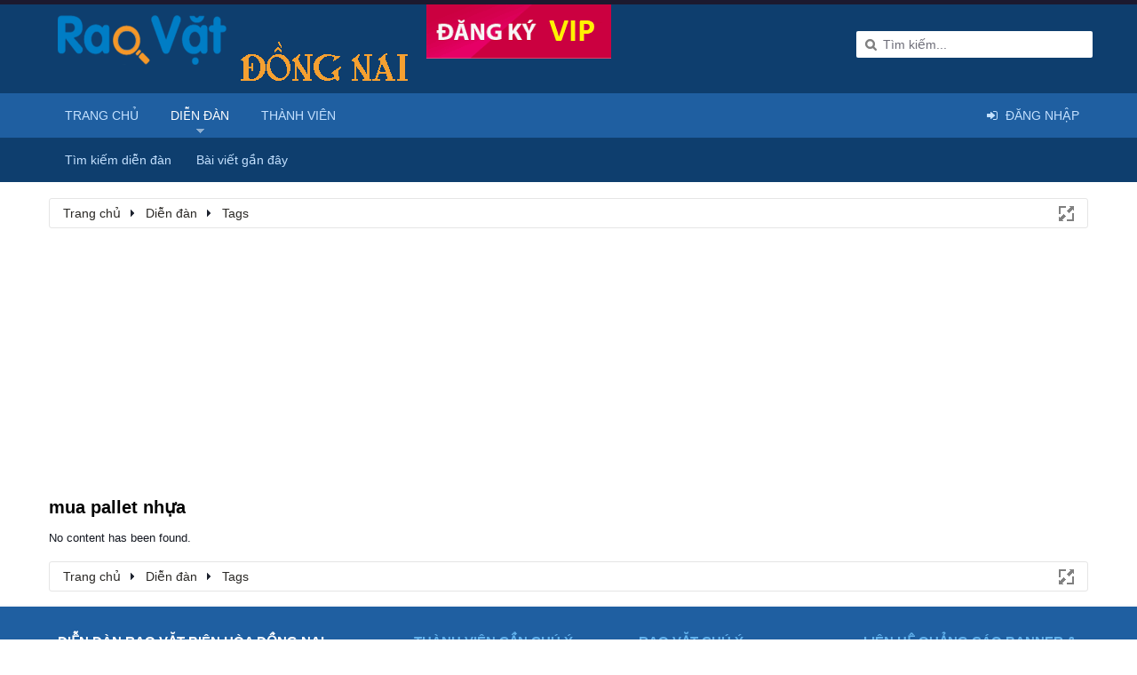

--- FILE ---
content_type: text/html; charset=UTF-8
request_url: https://dongnairaovat.com/tags/mua+pallet+nh%E1%BB%B1a/
body_size: 9274
content:
<!DOCTYPE html>
<html id="XenForo" lang="vi-VN" dir="LTR" class="Public NoJs LoggedOut NoSidebar  Responsive" xmlns:fb="http://www.facebook.com/2008/fbml">
<head>
<!-- Disable Google Auto Ads completely -->
<meta name="google-adsense-platform" content="none">
<meta name="google-adsense-account" content="disable">

<!--Favicon-->
<link rel="shortcut icon" href="/favicon.ico" />
<link rel="icon" href="favicon.ico" type="image/x-icon" />
<link rel="shortcut icon" type="image/png" href="/favicon.png"/>
<!--Favicon-->

	<meta charset="utf-8" />
	<meta http-equiv="X-UA-Compatible" content="IE=Edge,chrome=1" />
	
		<meta name="viewport" content="width=device-width, initial-scale=1">
	
	
		<base href="https://dongnairaovat.com/" />
		<script>
			var _b = document.getElementsByTagName('base')[0], _bH = "https://dongnairaovat.com/";
			if (_b && _b.href != _bH) _b.href = _bH;
		</script>
	

	<title>mua pallet nhựa | Rao vặt Biên Hòa | Diễn đàn rao vặt Đồng Nai hiệu quả hàng đầu</title>
	
	<noscript><style>.JsOnly, .jsOnly { display: none !important; }</style></noscript>
	<link rel="stylesheet" href="css.php?css=xenforo,form,public&amp;style=3&amp;dir=LTR&amp;d=1764323840" />
	<link rel="stylesheet" type="text/css" href="misc/custom-node-icons?d=1698727905" /><link rel="stylesheet" href="css.php?css=facebook,login_bar&amp;style=3&amp;dir=LTR&amp;d=1764323840" />
	
	

	<script>

	var _gaq = [['_setAccount', 'UA-99260581-1'], ['_trackPageview']];
	!function(d, t)
	{
		var g = d.createElement(t),
			s = d.getElementsByTagName(t)[0];	
		g.async = true;
		g.src = ('https:' == d.location.protocol ? 'https://ssl' : 'http://www') + '.google-analytics.com/ga.js';
		s.parentNode.insertBefore(g, s);
	}
	(document, 'script');

	</script>
		<script src="js/jquery/jquery-1.11.0.min.js"></script>	
		
	<script src="js/xenforo/xenforo.js?_v=b99a2755"></script>
	<link href="//netdna.bootstrapcdn.com/font-awesome/4.1.0/css/font-awesome.min.css" rel="stylesheet">


<link href='http://fonts.googleapis.com/css?family=Open+Sans:400,600,700,800,300' rel='stylesheet' type='text/css'>
	
	<link href='http://fonts.googleapis.com/css?family=Open+Sans:400italic,600italic,400,600&subset=latin,vietnamese,cyrillic-ext,greek-ext,cyrillic,latin-ext,greek' rel='stylesheet' type='text/css'>
	
	<link rel="apple-touch-icon" href="https://dongnairaovat.com/styles/brivium/Nitrogen/xenforo/logo.og.png" />
	<link rel="alternate" type="application/rss+xml" title="RSS Feed For Rao vặt Biên Hòa | Diễn đàn rao vặt Đồng Nai hiệu quả hàng đầu" href="forums/-/index.rss" />
	
	<meta name="robots" content="noindex" />


<script type='text/javascript'>
(function(w) {
var d=document,h=d.getElementsByTagName('head')[0],j=d.createElement('script'),k=d.createElement('script');
j.setAttribute('src','//cdn.adsoptimal.com/advertisement/settings/37197.js');
k.setAttribute('src','//cdn.adsoptimal.com/advertisement/manual.js');
h.appendChild(j); h.appendChild(k);
})(window);
</script>

<!--Bat dau the Crazy Image-->
<style>
img.lazy {
  opacity: 0;
  transition: opacity 0.3s ease;
}
img.lazy.loaded {
  opacity: 1;
}
</style>

<script>
document.addEventListener("DOMContentLoaded", function() {
  const images = document.querySelectorAll('img');
  images.forEach(img => {
    const src = img.getAttribute('src');
    // Bỏ qua ảnh logo, emoji, icon nhỏ
    if (!src || src.includes('sprite') || src.includes('smilies') || src.includes('avatar')) return;

    img.setAttribute('data-src', src);
    img.setAttribute('src', 'https://dongnairaovat.com/styles/default/xenforo/clear.png');
    img.classList.add('lazy');
  });

  const lazyLoad = target => {
    const obs = new IntersectionObserver((entries, observer) => {
      entries.forEach(entry => {
        if(entry.isIntersecting){
          const img = entry.target;
          const src = img.getAttribute('data-src');
          img.setAttribute('src', src);
          img.classList.add('loaded');
          observer.unobserve(img);
        }
      });
    });
    obs.observe(target);
  };

  document.querySelectorAll('img.lazy').forEach(lazyLoad);
});
</script>
<!--Het the Crazy Image-->
<!-- Gợi ý vị trí quảng cáo cho Auto Ads -->
<meta name="google-adsense-platform-account" content="pub-9080703860083469">
<meta name="google-adsense-platform-domain" content="dongnairaovat.com">
<meta name="google-adsense-platform-experiment" content="site_hints">
<!-- Gợi ý vị trí quảng cáo cho Auto Ads -->
<!-- Google AdSense global script (1 copy only) -->
<script async src="https://pagead2.googlesyndication.com/pagead/js/adsbygoogle.js?client=ca-pub-9080703860083469"
     crossorigin="anonymous"></script>

</head>

<body>

<!--Code QC-->

<!--Code QC-->




	

<div id="loginBar">
	<div class="pageWidth">
		<div class="pageContent">
			
			<span class="helper"></span>

			
		</div>
	</div>
</div>


<div id="headerMover">
	<div id="headerProxy"></div>

<div id="content" class="message_page">
	<div class="pageWidth">
		<div class="pageContent">
			<!-- main content area -->
			
			
<!--
<a href="#"><img src="https://dongnairaovat.com/images/ADS-IMG/AD-Banner-1.jpg" alt="Rao vặt Biên Hòa Đồng Nai" />
<a href="https://nhungken.com/san-pham/" target="_blank" alt="Giò chả mọc Biên Hòa"><img src="https://dongnairaovat.com/images/ADS-IMG/AD-Banner-gio-cha.jpg" alt="Giò chả mọc Biên Hòa" />
-->
<!--Banner top f8bet
<a href="https://www.f8bet0.com/register?a=556608" target="_blank" alt="F8Bet" rel="nofollow"><img src="https://dongnairaovat.com/images/ADS-IMG/f8bet_top.gif" alt="F8Bet" style="width: 100%;max-width: 900px;" />
<a href="https://dongnairaovat.com/threads/dich-vu-quang-cao-banner-bai-viet-tai-dien-dan-mua-ban-rao-vat-bien-hoa-dong-nai.111551.html" target="_blank" alt="quảng cáo banner rao vặt đồng nai" rel="dofollow"><img src="https://dongnairaovat.com/images/banner/ad-banner.gif" alt="quảng cáo banner" style="width: 100%;max-width: 225px;" />
-->

			
			
					
				<div class="breadBoxTop ">
					
					

<nav>
	
		
			
		
	

	<fieldset class="breadcrumb">
		<a href="misc/quick-navigation-menu" class="OverlayTrigger jumpMenuTrigger" data-cacheOverlay="true" title="Mở điều hướng nhanh"><!--Jump to...--></a>
			
		<div class="boardTitle"><strong>Rao vặt Biên Hòa | Diễn đàn rao vặt Đồng Nai hiệu quả hàng đầu</strong></div>
		
		<span class="crumbs">
			
				<span class="crust homeCrumb" itemscope="itemscope" itemtype="http://data-vocabulary.org/Breadcrumb">
					<a href="https://dongnairaovat.com" class="crumb" rel="up" itemprop="url"><span itemprop="title">Trang chủ</span></a>
					<span class="arrow"><span></span></span>
				</span>
			
			
			
				<span class="crust selectedTabCrumb" itemscope="itemscope" itemtype="http://data-vocabulary.org/Breadcrumb">
					<a href="https://dongnairaovat.com/" class="crumb" rel="up" itemprop="url"><span itemprop="title">Diễn đàn</span></a>
					<span class="arrow"><span>&gt;</span></span>
				</span>
			
			
			
				
					<span class="crust" itemscope="itemscope" itemtype="http://data-vocabulary.org/Breadcrumb">
						<a href="tags/" class="crumb" rel="up" itemprop="url"><span itemprop="title">Tags</span></a>
						<span class="arrow"><span>&gt;</span></span>
					</span>
				
			
		</span>
	</fieldset>
</nav>
				</div>
			
			
			
			
<!-- Quảng cáo hiển thị hình chữ nhật -->
<ins class="adsbygoogle"
     style="display:block"
     data-ad-client="ca-pub-9080703860083469"
     data-ad-slot="4937038853"
     data-ad-format="auto"
     data-full-width-responsive="true"></ins>
<script>
     (adsbygoogle = window.adsbygoogle || []).push({});
</script>				
			
			
			
			
											
						<!--[if lt IE 8]>
							<p class="importantMessage">You are using an out of date browser. It  may not display this or other websites correctly.<br />You should upgrade or use an <a href="https://www.google.com/chrome" target="_blank">alternative browser</a>.</p>
						<![endif]-->

						
												
						
						
						
						
												
							<!-- h1 title, description -->
							<div class="titleBar">
								
								<h1>mua pallet nhựa</h1>
								
								
								
							</div>
						
						
						
						
						

						
						<!-- main template -->
						

<div class="messageBody">No content has been found.</div>
						
						
						
						
							<!-- login form, to be moved to the upper drop-down -->
							







<form action="login/login" method="post" class="xenForm eAuth" id="login" style="display:none">

	
		<ul id="eAuthUnit">
			
				
				
					
					<li><a href="register/facebook?reg=1" class="fbLogin" tabindex="110"><span>Login with Facebook</span></a></li>
				
				
				
				
				
				
			
		</ul>
	

	<div class="ctrlWrapper">
		<dl class="ctrlUnit">
			<dt><label for="LoginControl">Tên tài khoản hoặc địa chỉ Email:</label></dt>
			<dd><input type="text" name="login" id="LoginControl" class="textCtrl" tabindex="101" /></dd>
		</dl>
	
	
		<dl class="ctrlUnit">
			<dt>
				<label for="ctrl_password">Bạn đã có tài khoản rồi?</label>
			</dt>
			<dd>
				<ul>
					<li><label for="ctrl_not_registered"><input type="radio" name="register" value="1" id="ctrl_not_registered" tabindex="105" />
						Tích vào đây để đăng ký</label></li>
					<li><label for="ctrl_registered"><input type="radio" name="register" value="0" id="ctrl_registered" tabindex="105" checked="checked" class="Disabler" />
						Vâng, Mật khẩu của tôi là:</label></li>
					<li id="ctrl_registered_Disabler">
						<input type="password" name="password" class="textCtrl" id="ctrl_password" tabindex="102" />
						<div class="lostPassword"><a href="lost-password/" class="OverlayTrigger OverlayCloser" tabindex="106">Bạn đã quên mật khẩu?</a></div>
					</li>
				</ul>
			</dd>
		</dl>
	
		
		<dl class="ctrlUnit submitUnit">
			<dt></dt>
			<dd>
				<input type="submit" class="button primary" value="Đăng nhập" tabindex="104" data-loginPhrase="Đăng nhập" data-signupPhrase="Đăng ký" />
				<label for="ctrl_remember" class="rememberPassword"><input type="checkbox" name="remember" value="1" id="ctrl_remember" tabindex="103" /> Duy trì đăng nhập</label>
			</dd>
		</dl>
	</div>

	<input type="hidden" name="cookie_check" value="1" />
	<input type="hidden" name="redirect" value="/tags/mua+pallet+nh%E1%BB%B1a/" />
	<input type="hidden" name="_xfToken" value="" />

</form>
						
						
					
			
				
					
			<div class="breadBoxBottom">

<nav>
	
		
			
		
	

	<fieldset class="breadcrumb">
		<a href="misc/quick-navigation-menu" class="OverlayTrigger jumpMenuTrigger" data-cacheOverlay="true" title="Mở điều hướng nhanh"><!--Jump to...--></a>
			
		<div class="boardTitle"><strong>Rao vặt Biên Hòa | Diễn đàn rao vặt Đồng Nai hiệu quả hàng đầu</strong></div>
		
		<span class="crumbs">
			
				<span class="crust homeCrumb">
					<a href="https://dongnairaovat.com" class="crumb"><span>Trang chủ</span></a>
					<span class="arrow"><span></span></span>
				</span>
			
			
			
				<span class="crust selectedTabCrumb">
					<a href="https://dongnairaovat.com/" class="crumb"><span>Diễn đàn</span></a>
					<span class="arrow"><span>&gt;</span></span>
				</span>
			
			
			
				
					<span class="crust">
						<a href="tags/" class="crumb"><span>Tags</span></a>
						<span class="arrow"><span>&gt;</span></span>
					</span>
				
			
		</span>
	</fieldset>
</nav></div>
			
			
						
			
<!--
<a href="http://dongnairaovat.com/threads/thong-bao-quet-spam-dien-dan-rao-vat-dong-nai.21423.html"><img src="http://dongnairaovat.com/images/ADS-IMG/no-spam-1.gif" alt="thông báo rao vặt Đồng Nai" />
<a href="http://dongnairaovat.com/threads/thong-bao-quet-spam-dien-dan-rao-vat-dong-nai.21423.html"><img src="http://dongnairaovat.com/images/ADS-IMG/no-spam-2.gif" alt="thông báo rao vặt Đồng Nai" />
-->



						
		</div>
	</div>
</div>

<header>
	


<div id="header">
	<div id="logoBlock">
	<div class="pageWidth">
		<div class="pageContent">
			
<a href="https://dongnairaovat.com/threads/thu-phi-tao-tai-khoan-forum.214821.html">
<img src="https://dongnairaovat.com/images/ADS-IMG/RegisterVIP.png" alt="Rao vặt Đồng Nai" />
</a>

			
			<div id="logo"><a href="https://dongnairaovat.com">
				<span></span>
				<img src="/images/banner/logo-rao-vat-bien-hoa-dong-nai.png" alt="Rao vặt Biên Hòa | Diễn đàn rao vặt Đồng Nai hiệu quả hàng đầu" />
			</a></div>
			
			<span class="helper"></span>
		</div>
	</div>
</div>
	

<div id="navigation" class="withSearch">
<div class="pageWidth">
	<div class="pageContent">
		<nav>

<div class="navTabs">
	<ul class="publicTabs">
	
		<!-- home -->
		
			<li class="navTab home PopupClosed"><a href="https://dongnairaovat.com" class="navLink">Trang chủ</a></li>
		
		
		
		<!-- extra tabs: home -->
		
		
		
		<!-- forums -->
		
			<li class="navTab forums selected">
			
				<a href="https://dongnairaovat.com/" class="navLink">Diễn đàn</a>
				<a href="https://dongnairaovat.com/" class="SplitCtrl" rel="Menu"></a>
				
				<div class="tabLinks forumsTabLinks">
					<div class="primaryContent menuHeader">
						<h3>Diễn đàn</h3>
						<div class="muted">Liên kết nhanh</div>
					</div>
					<ul class="secondaryContent blockLinksList">
					
						
						<li><a href="search/?type=post">Tìm kiếm diễn đàn</a></li>
						
						
<li><a href="find-new/posts" rel="nofollow">Bài viết gần đây</a></li>
					
					</ul>
				</div>
			</li>
		
		
		
		<!-- extra tabs: middle -->
		
		
		
		<!-- members -->
		
			<li class="navTab members Popup PopupControl PopupClosed">
			
				<a href="https://dongnairaovat.com/members/" class="navLink">Thành viên</a>
				<a href="https://dongnairaovat.com/members/" class="SplitCtrl" rel="Menu"></a>
				
				<div class="Menu JsOnly tabMenu membersTabLinks">
					<div class="primaryContent menuHeader">
						<h3>Thành viên</h3>
						<div class="muted">Liên kết nhanh</div>
					</div>
					<ul class="secondaryContent blockLinksList">
					
						<li><a href="members/">Thành viên tiêu biểu</a></li>
						
						<li><a href="online/">Đang truy cập</a></li>
						<li><a href="recent-activity/">Hoạt động gần đây</a></li>
						<li><a href="find-new/profile-posts">New Profile Posts</a></li>
					
					</ul>
				</div>
			</li>
						
		
		<!-- extra tabs: end -->
		

		<!-- responsive popup -->
		<li class="navTab navigationHiddenTabs Popup PopupControl PopupClosed" style="display:none">	
						
			<a rel="Menu" class="navLink NoPopupGadget"><span class="menuIcon">Menu</span></a>
			
			<div class="Menu JsOnly blockLinksList primaryContent" id="NavigationHiddenMenu"></div>
		</li>			
		
		<!-- no selection -->
		
		
	</ul>
	
	
	
		
		<ul class="visitorTabs right">
			<li class="navTab login PopupClosed">
				<label for="LoginControl">
					<a href="login/" class="navLink">
						<span class="fa fa-sign-in"></span> 
						<strong class="loginText">Đăng nhập</strong>
					</a>	
				</label>
				
			</li>
		</ul>		
		
		
</div>

<span class="helper"></span>
			
		</nav>	
	</div>
	</div>
</div>
	

<div id="searchBar" class="pageWidth">
	
	<span id="QuickSearchPlaceholder" title="Tìm kiếm">Tìm kiếm</span>
	<fieldset id="QuickSearch">
		<form action="search/search" method="post" class="formPopup">
			
			<div class="primaryControls">
				<!-- block: primaryControls -->
				<input type="search" name="keywords" value="" class="textCtrl" placeholder="Tìm kiếm..." results="0" title="Nhập từ khóa và ấn Enter" id="QuickSearchQuery" />				
				<!-- end block: primaryControls -->
			</div>
			
			<div class="secondaryControls">
				<div class="controlsWrapper">
				
					<!-- block: secondaryControls -->
					<dl class="ctrlUnit">
						<dt></dt>
						<dd><ul>
							<li><label><input type="checkbox" name="title_only" value="1"
								id="search_bar_title_only" class="AutoChecker"
								data-uncheck="#search_bar_thread" /> Chỉ tìm trong tiêu đề</label></li>
						</ul></dd>
					</dl>
				
					<dl class="ctrlUnit">
						<dt><label for="searchBar_users">Được gửi bởi thành viên:</label></dt>
						<dd>
							<input type="text" name="users" value="" class="textCtrl AutoComplete" id="searchBar_users" />
							<p class="explain">Dãn cách tên bằng dấu phẩy(,).</p>
						</dd>
					</dl>
				
					<dl class="ctrlUnit">
						<dt><label for="searchBar_date">Mới hơn ngày:</label></dt>
						<dd><input type="date" name="date" value="" class="textCtrl" id="searchBar_date" /></dd>
					</dl>
					
					
				</div>
				<!-- end block: secondaryControls -->
				
				<dl class="ctrlUnit submitUnit clearfix">
					<dt></dt>
					<dd>
						<input type="submit" value="Tìm kiếm" class="button primary Tooltip" title="Tìm ngay" />
						<div class="Popup" id="commonSearches">
							<a rel="Menu" class="button NoPopupGadget Tooltip" title="Tìm kiếm hữu ích" data-tipclass="flipped"><span class="arrowWidget"></span></a>
							<div class="Menu">
								<div class="primaryContent menuHeader">
									<h3>Tìm kiếm hữu ích</h3>
								</div>
								<ul class="secondaryContent blockLinksList">
									<!-- block: useful_searches -->
									<li><a href="find-new/posts?recent=1" rel="nofollow">Bài viết gần đây</a></li>
									
									<!-- end block: useful_searches -->
								</ul>
							</div>
						</div>
						<a href="search/" class="button moreOptions Tooltip" title="Tìm nâng cao">Thêm...</a>
					</dd>
				</dl>
				
			</div>
			
			<input type="hidden" name="_xfToken" value="" />
		</form>		
	</fieldset>
	
</div>
	
	<!-- Google tag (gtag.js) -->
<script async src="https://www.googletagmanager.com/gtag/js?id=G-ERZH5PEJ5H"></script>
<script>
  window.dataLayer = window.dataLayer || [];
  function gtag(){dataLayer.push(arguments);}
  gtag('js', new Date());

  gtag('config', 'G-ERZH5PEJ5H');
</script>
<!-- Google tag (gtag.js) Ma Google Analytic-->
<script async src="https://www.googletagmanager.com/gtag/js?id=G-8CQMMC3Z56"></script>
<script>
  window.dataLayer = window.dataLayer || [];
  function gtag(){dataLayer.push(arguments);}
  gtag('js', new Date());

  gtag('config', 'G-8CQMMC3Z56');
</script>
	
</div>

	
	
</header>

</div>

<footer>
	

<div class="footer">
    <div class="pageWidth">
        <div class="pageContent">
        <ul>
        <li class="footerBlock footerBlock1">
            <div>
                <h3><a href="https://dongnairaovat.com">DIỄN ĐÀN RAO VẶT BIÊN HÒA ĐỒNG NAI</a></h3>
			<p class="text"><a href="https://dongnairaovat.com"><strong>Diễn đàn rao vặt Biên Hòa Đồng Nai</a></strong> hiệu quả nhất. <b>Diễn đàn</b> có PR tốt, index nhanh, đầy đủ các lĩnh vực cho thành viên <b>rao vặt</b> tại thị trường Biên Hòa, Đồng Nai cũng như các tỉnh lân cận.
</p>
            <p class="social clearfix">
                <a href="https://www.facebook.com/muabanraovatbienhoadongnai/"><img src="styles/brivium/Nitrogen/extra/social-01.png" alt="image" /></a>
                <a href="#"><img src="styles/brivium/Nitrogen/extra/social-02.png" alt="image" /></a>
                <a href="#"><img src="styles/brivium/Nitrogen/extra/social-03.png" alt="image" /></a>
                <a href="#"><img src="styles/brivium/Nitrogen/extra/social-04.png" alt="image" /></a>
                <a href="#"><img src="styles/brivium/Nitrogen/extra/social-05.png" alt="image" /></a>
                <a href="#"><img src="styles/brivium/Nitrogen/extra/social-06.png" alt="image" /></a>
                <a href="#"><img src="styles/brivium/Nitrogen/extra/social-07.png" alt="image" /></a>
                <a href="#"><img src="styles/brivium/Nitrogen/extra/social-08.png" alt="image" /></a>
                <a href="#"><img src="styles/brivium/Nitrogen/extra/social-09.png" alt="image" /></a>
                <a href="mailto:info@dongnairaovat.com"><img src="styles/brivium/Nitrogen/extra/social-10.png" alt="image" /></a>
                <a href="#"><img src="styles/brivium/Nitrogen/extra/social-11.png" alt="image" /></a>
                <a href="#"><img src="styles/brivium/Nitrogen/extra/social-12.png" alt="image" /></a>
            </p>
            </div>
        </li>
        <li class="footerBlock footerBlock2">
            <div>
                <h3>THÀNH VIÊN CẦN CHÚ Ý</h3>
            <ul>
                <li><a href="https://dongnairaovat.com/forums/thong-bao-noi-quy/">Thông báo BQT</a></li>
                <li><a href="https://dongnairaovat.com/threads/noi-quy-dang-tin-va-su-dung-dien-dan.2.html">Nội quy diễn đàn</a></li>
                <li><a href="https://dongnairaovat.com/threads/gop-y-xay-dung-dien-dan-rao-vat-dofollow-mien-phi.5.html">Góp ý xây dựng</a></li>
                <li><a href="https://dongnairaovat.com/forums/meo-vat-chia-se/">Thảo luận chung</a></li>
                <li><h3>QUYỀN LỢI THÀNH VIÊN</h3></li>
                <li>Được chèn 1 link dofollow bài viết</li>
                <li>Được chèn 1 link dofollow chữ ký</li>
                <li>Chú ý: Đăng 3 bài mới có quyền chèn link</li>
            </ul>
            </div>
        </li>
        <li class="footerBlock footerBlock2 footerBlock3">
            <div>
                <h3>RAO VẶT CHÚ Ý</h3>
            <ul>
                <li><a href="https://dongnairaovat.com/forums/rao-vat-tong-hop/">Rao vặt tổng hợp</a></li>
                <li><a href="https://dongnairaovat.com/forums/nha-dat/">Rao vặt nhà đất</a></li>
                <li><a href="https://dongnairaovat.com/forums/my-pham-spa/">Rao vặt mỹ phẩm làm đẹp</a></li>
                <li><a href="https://dongnairaovat.com/forums/dien-thoai/">Rao vặt điện thoại</a></li>
                <li><a href="https://dongnairaovat.com/forums/giai-tri-tong-hop/">Giải trí tổng hợp</a></li>	
            </ul>
            </div>
            <div>
                <h3>CÁC ĐỐI TÁC</h3>
            <ul>
		<li><a href="https://tranhuonggroup.com/dich-vu-seo-web" target="_blank" rel="dofollow">Seo WEB Biên Hòa Đồng Nai</a></li>
		<li><a href="https://tranhuonggroup.com/banh-cuon-nhungken" target="_blank" rel="nofollow">Bánh cuốn Nhung Ken</a></li>
		<li><a href="https://tranhuonggroup.com/nhungken-shop" target="_blank" rel="nofollow">NhungKen Shop</a></li>
		<li><a href="https://tranhuonggroup.com" target="_blank" rel="nofollow">Trần Hướng Group</a></li>
		<li>Updating...</li>	
            </ul>
            </div>
        </li>
        <li class="footerBlock footerBlock4">
            <div>
                <h3>LIÊN HỆ QUẢNG CÁO BANNER & TEXTLINK</h3>
<ul>
                <li><i class="fa fa-home"></i>Biên Hòa, Đồng Nai, Việt Nam</li>
                <li><i class="fa fa-envelope-o"></i><a href="mailto:info@dongnairaovat.com">info@dongnairaovat.com</a></li>
                <li><i class="fa fa-envelope-o"></i><a href="mailto:dongnairaovat.com@gmail.com">dongnairaovat.com@gmail.com</a></li>
                <li><i class="fa fa-globe"></i>https://dongnairaovat.com</li>
                <li><i class="fa fa-globe"></i><a href="https://dongnairaovat.com" target="_blank">Rao vặt Đồng Nai</a></li>
                <li><i class="fa fa-phone" aria-hidden="true"></i><a href="https://zalo.me/0937734799" target="_blank">Zalo: 0937 734 799</a></li>
                <li><i class="fa fa-telegram" aria-hidden="true"></i><a href="https://t.me/tranhuongcloud" target="_blank">Telegram: TranHuongCloud</a></li>
            </ul>
            </div>
        </li>
        </ul>
        
         
            <span class="helper"></span>
        </div>
    </div>
</div>

<div class="footerLegal">
    <div class="pageWidth">
        <div class="pageContent">
     
            <div id="copyright">Phát triển bởi <a href="https://dongnairaovat.com" target="_blank">Diễn đàn rao vặt Biên Hòa</a> Team. Chúng tôi không chịu trách nhiệm mội nội dung thành viên đăng lên.</div>
            
     
            <ul id="legal">
            
                
                
                <li>
                    <a href="misc/language?redirect=%2Ftags%2Fmua%2Bpallet%2Bnh%25E1%25BB%25B1a%2F" class="OverlayTrigger Tooltip" title="Chọn Ngôn ngữ" rel="nofollow">Tiếng Việt</a>
                </li>
                
            
            
                <li><a href="help/terms">Quy định và Nội quy</a></li>
                
            
            <li>
                <ul class="footerLinks">
            
                
                    <li><a href="misc/contact" class="OverlayTrigger" data-overlayOptions="{&quot;fixed&quot;:false}">Liên hệ</a></li>
                
                <li><a href="help/">Trợ giúp</a></li>
                <li><a href="https://dongnairaovat.com" class="homeLink">Trang chủ</a></li>
                <li><a href="/tags/mua+pallet+nh%E1%BB%B1a/#navigation" class="topLink"><i class="fa fa-angle-up fa-lg"></i></a></li>
                <li><a href="forums/-/index.rss" rel="alternate" class="globalFeed" target="_blank"
                    title="RSS Feed For Rao vặt Biên Hòa | Diễn đàn rao vặt Đồng Nai hiệu quả hàng đầu">RSS</a></li>
            
            </ul>
            </li>
            </ul>
         
            
         
            <span class="helper"></span>
        </div>
    </div> 
</div>

</footer>

<script>


jQuery.extend(true, XenForo,
{
	visitor: { user_id: 0 },
	serverTimeInfo:
	{
		now: 1765187904,
		today: 1765126800,
		todayDow: 1
	},
	_lightBoxUniversal: "0",
	_enableOverlays: "1",
	_animationSpeedMultiplier: "1",
	_overlayConfig:
	{
		top: "10%",
		speed: 200,
		closeSpeed: 100,
		mask:
		{
			color: "rgb(255, 255, 255)",
			opacity: "0.6",
			loadSpeed: 200,
			closeSpeed: 100
		}
	},
	_ignoredUsers: [],
	_loadedScripts: {"login_bar":true,"facebook":true},
	_cookieConfig: { path: "/", domain: "", prefix: "xf_"},
	_csrfToken: "",
	_csrfRefreshUrl: "login/csrf-token-refresh",
	_jsVersion: "b99a2755"
});
jQuery.extend(XenForo.phrases,
{
	cancel: "Hủy bỏ",

	a_moment_ago:    "Vài giây trước",
	one_minute_ago:  "1 phút trước",
	x_minutes_ago:   "%minutes% phút trước",
	today_at_x:      "Hôm nay lúc %time%",
	yesterday_at_x:  "Hôm qua, lúc %time%",
	day_x_at_time_y: "%day% lúc %time%",

	day0: "Chủ nhật",
	day1: "Thứ hai",
	day2: "Thứ ba",
	day3: "Thứ tư",
	day4: "Thứ năm",
	day5: "Thứ sáu",
	day6: "Thứ bảy",

	_months: "Tháng một,Tháng hai,Tháng ba,Tháng tư,Tháng năm,Tháng sáu,Tháng bảy,Tháng tám,Tháng chín,Tháng mười,Tháng mười một,Tháng mười hai",
	_daysShort: "CN,T2,T3,T4,T5,T6,T7",

	following_error_occurred: "Có lỗi sau sảy xa với yêu cầu của bạn",
	server_did_not_respond_in_time_try_again: "The server did not respond in time. Please try again.",
	logging_in: "Đang đăng nhập",
	click_image_show_full_size_version: "Xem ảnh lớn.",
	show_hidden_content_by_x: "Show hidden content by {names}"
});

// Facebook Javascript SDK
XenForo.Facebook.appId = "774647406027206";
XenForo.Facebook.forceInit = false;


</script>



<!-- Gợi ý vùng hiển thị quảng cáo động -->
<script>
document.addEventListener('DOMContentLoaded', function() {
  const firstPost = document.querySelector('.messageList .message');
  if (firstPost && !firstPost.hasAttribute('data-ad-format')) {
    firstPost.setAttribute('data-ad-format', 'auto');
    firstPost.setAttribute('data-full-width-responsive', 'true');
  }

  const threadTitle = document.querySelector('.titleBar');
  if (threadTitle && !threadTitle.hasAttribute('data-ad-format')) {
    threadTitle.setAttribute('data-ad-format', 'auto');
  }
});
</script>
<!-- Gợi ý vùng hiển thị quảng cáo động -->
</body>
</html>

--- FILE ---
content_type: text/html; charset=utf-8
request_url: https://www.google.com/recaptcha/api2/aframe
body_size: 264
content:
<!DOCTYPE HTML><html><head><meta http-equiv="content-type" content="text/html; charset=UTF-8"></head><body><script nonce="a9vaScohuHS6YaxPQl1ajg">/** Anti-fraud and anti-abuse applications only. See google.com/recaptcha */ try{var clients={'sodar':'https://pagead2.googlesyndication.com/pagead/sodar?'};window.addEventListener("message",function(a){try{if(a.source===window.parent){var b=JSON.parse(a.data);var c=clients[b['id']];if(c){var d=document.createElement('img');d.src=c+b['params']+'&rc='+(localStorage.getItem("rc::a")?sessionStorage.getItem("rc::b"):"");window.document.body.appendChild(d);sessionStorage.setItem("rc::e",parseInt(sessionStorage.getItem("rc::e")||0)+1);localStorage.setItem("rc::h",'1765187907794');}}}catch(b){}});window.parent.postMessage("_grecaptcha_ready", "*");}catch(b){}</script></body></html>